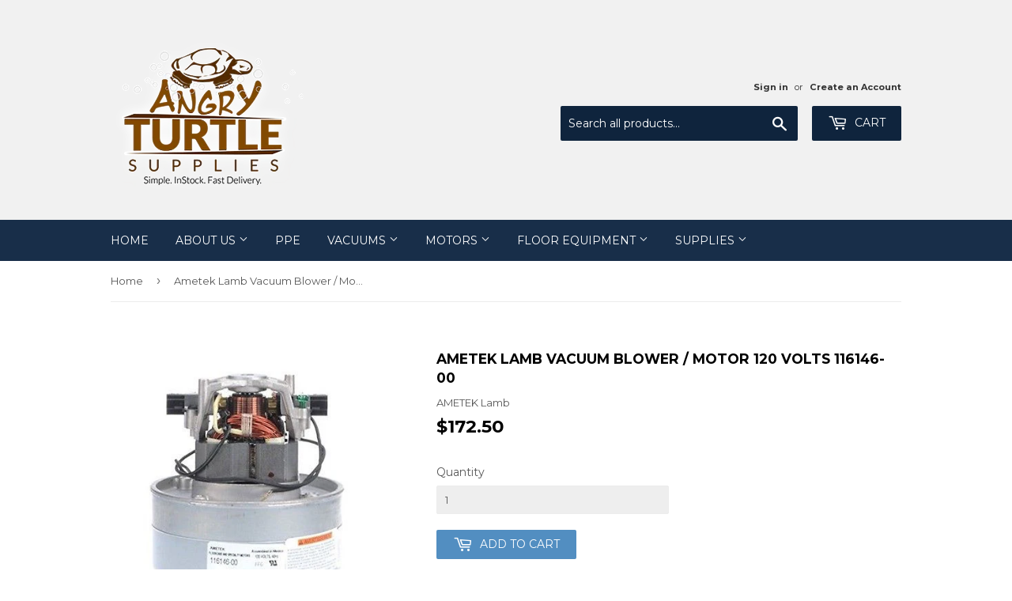

--- FILE ---
content_type: text/html; charset=utf-8
request_url: https://www.angryturtlesupply.com/products/ametek-lamb-vacuum-blower-motor-120-volts-116146-00
body_size: 15985
content:
<!doctype html>
<!--[if lt IE 7]><html class="no-js lt-ie9 lt-ie8 lt-ie7" lang="en"> <![endif]-->
<!--[if IE 7]><html class="no-js lt-ie9 lt-ie8" lang="en"> <![endif]-->
<!--[if IE 8]><html class="no-js lt-ie9" lang="en"> <![endif]-->
<!--[if IE 9 ]><html class="ie9 no-js"> <![endif]-->
<!--[if (gt IE 9)|!(IE)]><!--> <html class="no-touch no-js"> <!--<![endif]-->
<head>
<!-- Google Verification Tag - Start --><meta name="google-site-verification" content="UbasA0Y-JOfBg_gdLnF2ii_hG1pzXLpVFVWDiIYBQFo" /><!-- Google Verification Tag - End -->

  
  <meta name="google-site-verification" content="fuv-RIqWth-7m3FrI__kXSDBdcr6I-FfAeq2OcnkMSw" />
<!-- Stock Alerts is generated by Ordersify -->
<style type="text/css">
  
</style>
<style type="text/css">
    
</style>
<script type="text/javascript">
  window.ORDERSIFY_BIS = window.ORDERSIFY_BIS || {};
  window.ORDERSIFY_BIS.template = "product";
  window.ORDERSIFY_BIS.language = "en";
  window.ORDERSIFY_BIS.primary_language = "en";
  window.ORDERSIFY_BIS.variant_inventory = [];
  window.ORDERSIFY_BIS.product_collections = [];
  
    window.ORDERSIFY_BIS.variant_inventory[34682816135] = {
      inventory_management: "shopify",
      inventory_policy: "deny",
      inventory_quantity: 12
    };
  
  
    window.ORDERSIFY_BIS.product_collections.push({
      id: "415333383",
    });
  
  window.ORDERSIFY_BIS.shop = "mro-overstock.myshopify.com";
  window.ORDERSIFY_BIS.variant_inventory = [];
  
    window.ORDERSIFY_BIS.variant_inventory[34682816135] = {
      inventory_management: "shopify",
      inventory_policy: "deny",
      inventory_quantity: 12
    };
  
  
  window.ORDERSIFY_BIS.popupSetting = {
    "is_brand_mark": true,
    "font_family": "Montserrat",
    "is_multiple_language": false,
    "font_size": 16,
    "popup_border_radius": 4,
    "popup_heading_color": "#212b36",
    "popup_text_color": "#212b36",
    "is_message_enable": false,
    "is_sms_enable": false,
    "is_accepts_marketing_enable": false,
    "field_border_radius": 4,
    "popup_button_color": "#ffffff",
    "popup_button_bg_color": "#182e49",
    "is_float_button": true,
    "is_inline_form": false,
    "inline_form_selector": null,
    "inline_form_position": null,
    "float_button_position": "right",
    "float_button_top": 20,
    "float_button_color": "#ffffff",
    "float_button_bg_color": "#4282b8",
    "is_inline_button": false,
    "inline_button_color": "#ffffff",
    "inline_button_bg_color": "#212b36",
    "is_push_notification_enable": false,
    "is_overlay_close": true,
    "ignore_collection_ids": "",
    "ignore_product_tags": "",
    "ignore_product_ids": "",
    "is_auto_translation": false,
    "selector": null,
    "selector_position": "right",
    "is_ga": true,
    "is_fp": false,
    "is_fb_checkbox": false,
    "fb_page_id": null,
    "is_pushowl": false
};
  window.ORDERSIFY_BIS.product = {"id":9467878151,"title":"Ametek Lamb Vacuum Blower \/ Motor 120 Volts 116146-00","handle":"ametek-lamb-vacuum-blower-motor-120-volts-116146-00","description":"Metal mounting brackets, motor has wire leads-no plug","published_at":"2020-07-10T12:11:19-05:00","created_at":"2016-11-28T22:35:25-06:00","vendor":"AMETEK Lamb","type":"Motors \u003e Vacuum","tags":["AMETEK Lamb","Vacuum Motor"],"price":17250,"price_min":17250,"price_max":17250,"available":true,"price_varies":false,"compare_at_price":null,"compare_at_price_min":0,"compare_at_price_max":0,"compare_at_price_varies":false,"variants":[{"id":34682816135,"title":"Default Title","option1":"Default Title","option2":null,"option3":null,"sku":"120-116146-00","requires_shipping":true,"taxable":true,"featured_image":null,"available":true,"name":"Ametek Lamb Vacuum Blower \/ Motor 120 Volts 116146-00","public_title":null,"options":["Default Title"],"price":17250,"weight":2722,"compare_at_price":null,"inventory_quantity":12,"inventory_management":"shopify","inventory_policy":"deny","barcode":"","requires_selling_plan":false,"selling_plan_allocations":[]}],"images":["\/\/www.angryturtlesupply.com\/cdn\/shop\/products\/302119381419-0.jpg?v=1480394125"],"featured_image":"\/\/www.angryturtlesupply.com\/cdn\/shop\/products\/302119381419-0.jpg?v=1480394125","options":["Title"],"media":[{"alt":null,"id":85862482052,"position":1,"preview_image":{"aspect_ratio":1.075,"height":372,"width":400,"src":"\/\/www.angryturtlesupply.com\/cdn\/shop\/products\/302119381419-0.jpg?v=1480394125"},"aspect_ratio":1.075,"height":372,"media_type":"image","src":"\/\/www.angryturtlesupply.com\/cdn\/shop\/products\/302119381419-0.jpg?v=1480394125","width":400}],"requires_selling_plan":false,"selling_plan_groups":[],"content":"Metal mounting brackets, motor has wire leads-no plug"};
  window.ORDERSIFY_BIS.currentVariant = {"id":34682816135,"title":"Default Title","option1":"Default Title","option2":null,"option3":null,"sku":"120-116146-00","requires_shipping":true,"taxable":true,"featured_image":null,"available":true,"name":"Ametek Lamb Vacuum Blower \/ Motor 120 Volts 116146-00","public_title":null,"options":["Default Title"],"price":17250,"weight":2722,"compare_at_price":null,"inventory_quantity":12,"inventory_management":"shopify","inventory_policy":"deny","barcode":"","requires_selling_plan":false,"selling_plan_allocations":[]};
  window.ORDERSIFY_BIS.stockRemainingSetting = {
    "status": false,
    "selector": "#osf_stock_remaining",
    "selector_position": "inside",
    "font_family": "Lato",
    "font_size": 13,
    "content": "Low stock! Only {{ quantity }} items left!",
    "display_quantity": 100
};
  
    window.ORDERSIFY_BIS.translations = {
    "en": {
        "inline_button_text": "Notify when available",
        "float_button_text": "Notify when available",
        "popup_heading": "Notify me when available",
        "popup_description": "We will send you a notification as soon as this product is available again.",
        "popup_button_text": "Notify me",
        "popup_note": "We respect your privacy and don't share your email with anybody.",
        "field_email_placeholder": "eg. username@example.com",
        "field_message_placeholder": "Tell something about your requirements to shop",
        "success_text": "You subscribed notification successfully",
        "required_email": "Your email is required",
        "invalid_email": "Your email is invalid",
        "invalid_message": "Your message must be less then 255 characters",
        "push_notification_message": "Receive via web notification",
        "low_stock_content": "Low stock! Only {{ quantity }} items left!"
    }
};
  
</script>

<!-- End of Stock Alerts is generated by Ordersify -->

  <!-- Basic page needs ================================================== -->
  <meta charset="utf-8">
  <meta http-equiv="X-UA-Compatible" content="IE=edge,chrome=1">

  
  <link rel="shortcut icon" href="//www.angryturtlesupply.com/cdn/shop/files/angry-turtle-logo_32x32.png?v=1697650901" type="image/png" />
  

  <!-- Title and description ================================================== -->
  
  <title>
    Ametek Lamb Vacuum Blower / Motor 120 Volts 116146-00 &ndash; Quality MRO
  </title>

  
  <meta name="description" content="Metal mounting brackets, motor has wire leads-no plug">
  
  
  

  <!-- Product meta ================================================== -->
  
<meta property="og:site_name" content="Quality MRO">
<meta property="og:url" content="https://www.angryturtlesupply.com/products/ametek-lamb-vacuum-blower-motor-120-volts-116146-00">
<meta property="og:title" content="Ametek Lamb Vacuum Blower / Motor 120 Volts 116146-00">
<meta property="og:type" content="product">
<meta property="og:description" content="Metal mounting brackets, motor has wire leads-no plug"><meta property="og:price:amount" content="172.50">
  <meta property="og:price:currency" content="USD"><meta property="og:image" content="http://www.angryturtlesupply.com/cdn/shop/products/302119381419-0_1024x1024.jpg?v=1480394125">
<meta property="og:image:secure_url" content="https://www.angryturtlesupply.com/cdn/shop/products/302119381419-0_1024x1024.jpg?v=1480394125">


  <meta name="twitter:site" content="@qualitymro">


  <meta name="twitter:card" content="summary_large_image">
  <meta name="twitter:image" content="https://www.angryturtlesupply.com/cdn/shop/products/302119381419-0_1024x1024.jpg?v=1480394125">
  <meta name="twitter:image:width" content="480">
  <meta name="twitter:image:height" content="480">

<meta name="twitter:title" content="Ametek Lamb Vacuum Blower / Motor 120 Volts 116146-00">
<meta name="twitter:description" content="Metal mounting brackets, motor has wire leads-no plug">


  <!-- Helpers ================================================== -->
  <link rel="canonical" href="https://www.angryturtlesupply.com/products/ametek-lamb-vacuum-blower-motor-120-volts-116146-00">
  <meta name="viewport" content="width=device-width,initial-scale=1">

  <!-- CSS ================================================== -->
  <link href="//www.angryturtlesupply.com/cdn/shop/t/5/assets/theme.scss.css?v=68087248844903465361703178551" rel="stylesheet" type="text/css" media="all" />
  
  
  
  <link href="//fonts.googleapis.com/css?family=Montserrat:400,700" rel="stylesheet" type="text/css" media="all" />


  


  



  <!-- Header hook for plugins ================================================== -->
  <script>window.performance && window.performance.mark && window.performance.mark('shopify.content_for_header.start');</script><meta name="google-site-verification" content="9WhqzuIylhfRFWlfpp4AVqJDQhpvfnp7wHtaCMDXo00">
<meta id="shopify-digital-wallet" name="shopify-digital-wallet" content="/16276555/digital_wallets/dialog">
<meta name="shopify-checkout-api-token" content="cb4f9599b7adf5c21b609e8fded12f45">
<link rel="alternate" type="application/json+oembed" href="https://www.angryturtlesupply.com/products/ametek-lamb-vacuum-blower-motor-120-volts-116146-00.oembed">
<script async="async" src="/checkouts/internal/preloads.js?locale=en-US"></script>
<link rel="preconnect" href="https://shop.app" crossorigin="anonymous">
<script async="async" src="https://shop.app/checkouts/internal/preloads.js?locale=en-US&shop_id=16276555" crossorigin="anonymous"></script>
<script id="apple-pay-shop-capabilities" type="application/json">{"shopId":16276555,"countryCode":"US","currencyCode":"USD","merchantCapabilities":["supports3DS"],"merchantId":"gid:\/\/shopify\/Shop\/16276555","merchantName":"Quality MRO","requiredBillingContactFields":["postalAddress","email","phone"],"requiredShippingContactFields":["postalAddress","email","phone"],"shippingType":"shipping","supportedNetworks":["visa","masterCard","amex","discover","elo","jcb"],"total":{"type":"pending","label":"Quality MRO","amount":"1.00"},"shopifyPaymentsEnabled":true,"supportsSubscriptions":true}</script>
<script id="shopify-features" type="application/json">{"accessToken":"cb4f9599b7adf5c21b609e8fded12f45","betas":["rich-media-storefront-analytics"],"domain":"www.angryturtlesupply.com","predictiveSearch":true,"shopId":16276555,"locale":"en"}</script>
<script>var Shopify = Shopify || {};
Shopify.shop = "mro-overstock.myshopify.com";
Shopify.locale = "en";
Shopify.currency = {"active":"USD","rate":"1.0"};
Shopify.country = "US";
Shopify.theme = {"name":"Copy of Supply before Wholesale","id":175343239,"schema_name":"Supply","schema_version":"2.0.5","theme_store_id":679,"role":"main"};
Shopify.theme.handle = "null";
Shopify.theme.style = {"id":null,"handle":null};
Shopify.cdnHost = "www.angryturtlesupply.com/cdn";
Shopify.routes = Shopify.routes || {};
Shopify.routes.root = "/";</script>
<script type="module">!function(o){(o.Shopify=o.Shopify||{}).modules=!0}(window);</script>
<script>!function(o){function n(){var o=[];function n(){o.push(Array.prototype.slice.apply(arguments))}return n.q=o,n}var t=o.Shopify=o.Shopify||{};t.loadFeatures=n(),t.autoloadFeatures=n()}(window);</script>
<script>
  window.ShopifyPay = window.ShopifyPay || {};
  window.ShopifyPay.apiHost = "shop.app\/pay";
  window.ShopifyPay.redirectState = null;
</script>
<script id="shop-js-analytics" type="application/json">{"pageType":"product"}</script>
<script defer="defer" async type="module" src="//www.angryturtlesupply.com/cdn/shopifycloud/shop-js/modules/v2/client.init-shop-cart-sync_C5BV16lS.en.esm.js"></script>
<script defer="defer" async type="module" src="//www.angryturtlesupply.com/cdn/shopifycloud/shop-js/modules/v2/chunk.common_CygWptCX.esm.js"></script>
<script type="module">
  await import("//www.angryturtlesupply.com/cdn/shopifycloud/shop-js/modules/v2/client.init-shop-cart-sync_C5BV16lS.en.esm.js");
await import("//www.angryturtlesupply.com/cdn/shopifycloud/shop-js/modules/v2/chunk.common_CygWptCX.esm.js");

  window.Shopify.SignInWithShop?.initShopCartSync?.({"fedCMEnabled":true,"windoidEnabled":true});

</script>
<script>
  window.Shopify = window.Shopify || {};
  if (!window.Shopify.featureAssets) window.Shopify.featureAssets = {};
  window.Shopify.featureAssets['shop-js'] = {"shop-cart-sync":["modules/v2/client.shop-cart-sync_ZFArdW7E.en.esm.js","modules/v2/chunk.common_CygWptCX.esm.js"],"init-fed-cm":["modules/v2/client.init-fed-cm_CmiC4vf6.en.esm.js","modules/v2/chunk.common_CygWptCX.esm.js"],"shop-button":["modules/v2/client.shop-button_tlx5R9nI.en.esm.js","modules/v2/chunk.common_CygWptCX.esm.js"],"shop-cash-offers":["modules/v2/client.shop-cash-offers_DOA2yAJr.en.esm.js","modules/v2/chunk.common_CygWptCX.esm.js","modules/v2/chunk.modal_D71HUcav.esm.js"],"init-windoid":["modules/v2/client.init-windoid_sURxWdc1.en.esm.js","modules/v2/chunk.common_CygWptCX.esm.js"],"shop-toast-manager":["modules/v2/client.shop-toast-manager_ClPi3nE9.en.esm.js","modules/v2/chunk.common_CygWptCX.esm.js"],"init-shop-email-lookup-coordinator":["modules/v2/client.init-shop-email-lookup-coordinator_B8hsDcYM.en.esm.js","modules/v2/chunk.common_CygWptCX.esm.js"],"init-shop-cart-sync":["modules/v2/client.init-shop-cart-sync_C5BV16lS.en.esm.js","modules/v2/chunk.common_CygWptCX.esm.js"],"avatar":["modules/v2/client.avatar_BTnouDA3.en.esm.js"],"pay-button":["modules/v2/client.pay-button_FdsNuTd3.en.esm.js","modules/v2/chunk.common_CygWptCX.esm.js"],"init-customer-accounts":["modules/v2/client.init-customer-accounts_DxDtT_ad.en.esm.js","modules/v2/client.shop-login-button_C5VAVYt1.en.esm.js","modules/v2/chunk.common_CygWptCX.esm.js","modules/v2/chunk.modal_D71HUcav.esm.js"],"init-shop-for-new-customer-accounts":["modules/v2/client.init-shop-for-new-customer-accounts_ChsxoAhi.en.esm.js","modules/v2/client.shop-login-button_C5VAVYt1.en.esm.js","modules/v2/chunk.common_CygWptCX.esm.js","modules/v2/chunk.modal_D71HUcav.esm.js"],"shop-login-button":["modules/v2/client.shop-login-button_C5VAVYt1.en.esm.js","modules/v2/chunk.common_CygWptCX.esm.js","modules/v2/chunk.modal_D71HUcav.esm.js"],"init-customer-accounts-sign-up":["modules/v2/client.init-customer-accounts-sign-up_CPSyQ0Tj.en.esm.js","modules/v2/client.shop-login-button_C5VAVYt1.en.esm.js","modules/v2/chunk.common_CygWptCX.esm.js","modules/v2/chunk.modal_D71HUcav.esm.js"],"shop-follow-button":["modules/v2/client.shop-follow-button_Cva4Ekp9.en.esm.js","modules/v2/chunk.common_CygWptCX.esm.js","modules/v2/chunk.modal_D71HUcav.esm.js"],"checkout-modal":["modules/v2/client.checkout-modal_BPM8l0SH.en.esm.js","modules/v2/chunk.common_CygWptCX.esm.js","modules/v2/chunk.modal_D71HUcav.esm.js"],"lead-capture":["modules/v2/client.lead-capture_Bi8yE_yS.en.esm.js","modules/v2/chunk.common_CygWptCX.esm.js","modules/v2/chunk.modal_D71HUcav.esm.js"],"shop-login":["modules/v2/client.shop-login_D6lNrXab.en.esm.js","modules/v2/chunk.common_CygWptCX.esm.js","modules/v2/chunk.modal_D71HUcav.esm.js"],"payment-terms":["modules/v2/client.payment-terms_CZxnsJam.en.esm.js","modules/v2/chunk.common_CygWptCX.esm.js","modules/v2/chunk.modal_D71HUcav.esm.js"]};
</script>
<script>(function() {
  var isLoaded = false;
  function asyncLoad() {
    if (isLoaded) return;
    isLoaded = true;
    var urls = ["\/\/cdn.shopify.com\/proxy\/4d90c9b8837afebf1286eda1563eb418fd75594a99dd13626507ea49d2d8f0f3\/bingshoppingtool-t2app-prod.trafficmanager.net\/uet\/tracking_script?shop=mro-overstock.myshopify.com\u0026sp-cache-control=cHVibGljLCBtYXgtYWdlPTkwMA","https:\/\/cdn.ordersify.com\/sdk\/productalerts-shopify.js?shop=mro-overstock.myshopify.com"];
    for (var i = 0; i < urls.length; i++) {
      var s = document.createElement('script');
      s.type = 'text/javascript';
      s.async = true;
      s.src = urls[i];
      var x = document.getElementsByTagName('script')[0];
      x.parentNode.insertBefore(s, x);
    }
  };
  if(window.attachEvent) {
    window.attachEvent('onload', asyncLoad);
  } else {
    window.addEventListener('load', asyncLoad, false);
  }
})();</script>
<script id="__st">var __st={"a":16276555,"offset":-21600,"reqid":"b2e6f07a-e5ff-491e-9c34-5d1897df45f5-1768653192","pageurl":"www.angryturtlesupply.com\/products\/ametek-lamb-vacuum-blower-motor-120-volts-116146-00","u":"a3381f3e2615","p":"product","rtyp":"product","rid":9467878151};</script>
<script>window.ShopifyPaypalV4VisibilityTracking = true;</script>
<script id="captcha-bootstrap">!function(){'use strict';const t='contact',e='account',n='new_comment',o=[[t,t],['blogs',n],['comments',n],[t,'customer']],c=[[e,'customer_login'],[e,'guest_login'],[e,'recover_customer_password'],[e,'create_customer']],r=t=>t.map((([t,e])=>`form[action*='/${t}']:not([data-nocaptcha='true']) input[name='form_type'][value='${e}']`)).join(','),a=t=>()=>t?[...document.querySelectorAll(t)].map((t=>t.form)):[];function s(){const t=[...o],e=r(t);return a(e)}const i='password',u='form_key',d=['recaptcha-v3-token','g-recaptcha-response','h-captcha-response',i],f=()=>{try{return window.sessionStorage}catch{return}},m='__shopify_v',_=t=>t.elements[u];function p(t,e,n=!1){try{const o=window.sessionStorage,c=JSON.parse(o.getItem(e)),{data:r}=function(t){const{data:e,action:n}=t;return t[m]||n?{data:e,action:n}:{data:t,action:n}}(c);for(const[e,n]of Object.entries(r))t.elements[e]&&(t.elements[e].value=n);n&&o.removeItem(e)}catch(o){console.error('form repopulation failed',{error:o})}}const l='form_type',E='cptcha';function T(t){t.dataset[E]=!0}const w=window,h=w.document,L='Shopify',v='ce_forms',y='captcha';let A=!1;((t,e)=>{const n=(g='f06e6c50-85a8-45c8-87d0-21a2b65856fe',I='https://cdn.shopify.com/shopifycloud/storefront-forms-hcaptcha/ce_storefront_forms_captcha_hcaptcha.v1.5.2.iife.js',D={infoText:'Protected by hCaptcha',privacyText:'Privacy',termsText:'Terms'},(t,e,n)=>{const o=w[L][v],c=o.bindForm;if(c)return c(t,g,e,D).then(n);var r;o.q.push([[t,g,e,D],n]),r=I,A||(h.body.append(Object.assign(h.createElement('script'),{id:'captcha-provider',async:!0,src:r})),A=!0)});var g,I,D;w[L]=w[L]||{},w[L][v]=w[L][v]||{},w[L][v].q=[],w[L][y]=w[L][y]||{},w[L][y].protect=function(t,e){n(t,void 0,e),T(t)},Object.freeze(w[L][y]),function(t,e,n,w,h,L){const[v,y,A,g]=function(t,e,n){const i=e?o:[],u=t?c:[],d=[...i,...u],f=r(d),m=r(i),_=r(d.filter((([t,e])=>n.includes(e))));return[a(f),a(m),a(_),s()]}(w,h,L),I=t=>{const e=t.target;return e instanceof HTMLFormElement?e:e&&e.form},D=t=>v().includes(t);t.addEventListener('submit',(t=>{const e=I(t);if(!e)return;const n=D(e)&&!e.dataset.hcaptchaBound&&!e.dataset.recaptchaBound,o=_(e),c=g().includes(e)&&(!o||!o.value);(n||c)&&t.preventDefault(),c&&!n&&(function(t){try{if(!f())return;!function(t){const e=f();if(!e)return;const n=_(t);if(!n)return;const o=n.value;o&&e.removeItem(o)}(t);const e=Array.from(Array(32),(()=>Math.random().toString(36)[2])).join('');!function(t,e){_(t)||t.append(Object.assign(document.createElement('input'),{type:'hidden',name:u})),t.elements[u].value=e}(t,e),function(t,e){const n=f();if(!n)return;const o=[...t.querySelectorAll(`input[type='${i}']`)].map((({name:t})=>t)),c=[...d,...o],r={};for(const[a,s]of new FormData(t).entries())c.includes(a)||(r[a]=s);n.setItem(e,JSON.stringify({[m]:1,action:t.action,data:r}))}(t,e)}catch(e){console.error('failed to persist form',e)}}(e),e.submit())}));const S=(t,e)=>{t&&!t.dataset[E]&&(n(t,e.some((e=>e===t))),T(t))};for(const o of['focusin','change'])t.addEventListener(o,(t=>{const e=I(t);D(e)&&S(e,y())}));const B=e.get('form_key'),M=e.get(l),P=B&&M;t.addEventListener('DOMContentLoaded',(()=>{const t=y();if(P)for(const e of t)e.elements[l].value===M&&p(e,B);[...new Set([...A(),...v().filter((t=>'true'===t.dataset.shopifyCaptcha))])].forEach((e=>S(e,t)))}))}(h,new URLSearchParams(w.location.search),n,t,e,['guest_login'])})(!0,!0)}();</script>
<script integrity="sha256-4kQ18oKyAcykRKYeNunJcIwy7WH5gtpwJnB7kiuLZ1E=" data-source-attribution="shopify.loadfeatures" defer="defer" src="//www.angryturtlesupply.com/cdn/shopifycloud/storefront/assets/storefront/load_feature-a0a9edcb.js" crossorigin="anonymous"></script>
<script crossorigin="anonymous" defer="defer" src="//www.angryturtlesupply.com/cdn/shopifycloud/storefront/assets/shopify_pay/storefront-65b4c6d7.js?v=20250812"></script>
<script data-source-attribution="shopify.dynamic_checkout.dynamic.init">var Shopify=Shopify||{};Shopify.PaymentButton=Shopify.PaymentButton||{isStorefrontPortableWallets:!0,init:function(){window.Shopify.PaymentButton.init=function(){};var t=document.createElement("script");t.src="https://www.angryturtlesupply.com/cdn/shopifycloud/portable-wallets/latest/portable-wallets.en.js",t.type="module",document.head.appendChild(t)}};
</script>
<script data-source-attribution="shopify.dynamic_checkout.buyer_consent">
  function portableWalletsHideBuyerConsent(e){var t=document.getElementById("shopify-buyer-consent"),n=document.getElementById("shopify-subscription-policy-button");t&&n&&(t.classList.add("hidden"),t.setAttribute("aria-hidden","true"),n.removeEventListener("click",e))}function portableWalletsShowBuyerConsent(e){var t=document.getElementById("shopify-buyer-consent"),n=document.getElementById("shopify-subscription-policy-button");t&&n&&(t.classList.remove("hidden"),t.removeAttribute("aria-hidden"),n.addEventListener("click",e))}window.Shopify?.PaymentButton&&(window.Shopify.PaymentButton.hideBuyerConsent=portableWalletsHideBuyerConsent,window.Shopify.PaymentButton.showBuyerConsent=portableWalletsShowBuyerConsent);
</script>
<script data-source-attribution="shopify.dynamic_checkout.cart.bootstrap">document.addEventListener("DOMContentLoaded",(function(){function t(){return document.querySelector("shopify-accelerated-checkout-cart, shopify-accelerated-checkout")}if(t())Shopify.PaymentButton.init();else{new MutationObserver((function(e,n){t()&&(Shopify.PaymentButton.init(),n.disconnect())})).observe(document.body,{childList:!0,subtree:!0})}}));
</script>
<link id="shopify-accelerated-checkout-styles" rel="stylesheet" media="screen" href="https://www.angryturtlesupply.com/cdn/shopifycloud/portable-wallets/latest/accelerated-checkout-backwards-compat.css" crossorigin="anonymous">
<style id="shopify-accelerated-checkout-cart">
        #shopify-buyer-consent {
  margin-top: 1em;
  display: inline-block;
  width: 100%;
}

#shopify-buyer-consent.hidden {
  display: none;
}

#shopify-subscription-policy-button {
  background: none;
  border: none;
  padding: 0;
  text-decoration: underline;
  font-size: inherit;
  cursor: pointer;
}

#shopify-subscription-policy-button::before {
  box-shadow: none;
}

      </style>

<script>window.performance && window.performance.mark && window.performance.mark('shopify.content_for_header.end');</script>

  

<!--[if lt IE 9]>
<script src="//cdnjs.cloudflare.com/ajax/libs/html5shiv/3.7.2/html5shiv.min.js" type="text/javascript"></script>
<script src="//www.angryturtlesupply.com/cdn/shop/t/5/assets/respond.min.js?204" type="text/javascript"></script>
<link href="//www.angryturtlesupply.com/cdn/shop/t/5/assets/respond-proxy.html" id="respond-proxy" rel="respond-proxy" />
<link href="//www.angryturtlesupply.com/search?q=590aaaf65f52b5a23f1d6a9ae7ed3959" id="respond-redirect" rel="respond-redirect" />
<script src="//www.angryturtlesupply.com/search?q=590aaaf65f52b5a23f1d6a9ae7ed3959" type="text/javascript"></script>
<![endif]-->
<!--[if (lte IE 9) ]><script src="//www.angryturtlesupply.com/cdn/shop/t/5/assets/match-media.min.js?204" type="text/javascript"></script><![endif]-->


  
  

  <script src="//ajax.googleapis.com/ajax/libs/jquery/1.11.0/jquery.min.js" type="text/javascript"></script>


  <!--[if (gt IE 9)|!(IE)]><!--><script src="//www.angryturtlesupply.com/cdn/shop/t/5/assets/vendor.js?v=77006336269012142731497020126" defer="defer"></script><!--<![endif]-->
  <!--[if lte IE 9]><script src="//www.angryturtlesupply.com/cdn/shop/t/5/assets/vendor.js?v=77006336269012142731497020126"></script><![endif]-->

  <!--[if (gt IE 9)|!(IE)]><!--><script src="//www.angryturtlesupply.com/cdn/shop/t/5/assets/theme.js?v=67706097549637111671610729739" defer="defer"></script><!--<![endif]-->
  <!--[if lte IE 9]><script src="//www.angryturtlesupply.com/cdn/shop/t/5/assets/theme.js?v=67706097549637111671610729739"></script><![endif]-->


<link href="https://monorail-edge.shopifysvc.com" rel="dns-prefetch">
<script>(function(){if ("sendBeacon" in navigator && "performance" in window) {try {var session_token_from_headers = performance.getEntriesByType('navigation')[0].serverTiming.find(x => x.name == '_s').description;} catch {var session_token_from_headers = undefined;}var session_cookie_matches = document.cookie.match(/_shopify_s=([^;]*)/);var session_token_from_cookie = session_cookie_matches && session_cookie_matches.length === 2 ? session_cookie_matches[1] : "";var session_token = session_token_from_headers || session_token_from_cookie || "";function handle_abandonment_event(e) {var entries = performance.getEntries().filter(function(entry) {return /monorail-edge.shopifysvc.com/.test(entry.name);});if (!window.abandonment_tracked && entries.length === 0) {window.abandonment_tracked = true;var currentMs = Date.now();var navigation_start = performance.timing.navigationStart;var payload = {shop_id: 16276555,url: window.location.href,navigation_start,duration: currentMs - navigation_start,session_token,page_type: "product"};window.navigator.sendBeacon("https://monorail-edge.shopifysvc.com/v1/produce", JSON.stringify({schema_id: "online_store_buyer_site_abandonment/1.1",payload: payload,metadata: {event_created_at_ms: currentMs,event_sent_at_ms: currentMs}}));}}window.addEventListener('pagehide', handle_abandonment_event);}}());</script>
<script id="web-pixels-manager-setup">(function e(e,d,r,n,o){if(void 0===o&&(o={}),!Boolean(null===(a=null===(i=window.Shopify)||void 0===i?void 0:i.analytics)||void 0===a?void 0:a.replayQueue)){var i,a;window.Shopify=window.Shopify||{};var t=window.Shopify;t.analytics=t.analytics||{};var s=t.analytics;s.replayQueue=[],s.publish=function(e,d,r){return s.replayQueue.push([e,d,r]),!0};try{self.performance.mark("wpm:start")}catch(e){}var l=function(){var e={modern:/Edge?\/(1{2}[4-9]|1[2-9]\d|[2-9]\d{2}|\d{4,})\.\d+(\.\d+|)|Firefox\/(1{2}[4-9]|1[2-9]\d|[2-9]\d{2}|\d{4,})\.\d+(\.\d+|)|Chrom(ium|e)\/(9{2}|\d{3,})\.\d+(\.\d+|)|(Maci|X1{2}).+ Version\/(15\.\d+|(1[6-9]|[2-9]\d|\d{3,})\.\d+)([,.]\d+|)( \(\w+\)|)( Mobile\/\w+|) Safari\/|Chrome.+OPR\/(9{2}|\d{3,})\.\d+\.\d+|(CPU[ +]OS|iPhone[ +]OS|CPU[ +]iPhone|CPU IPhone OS|CPU iPad OS)[ +]+(15[._]\d+|(1[6-9]|[2-9]\d|\d{3,})[._]\d+)([._]\d+|)|Android:?[ /-](13[3-9]|1[4-9]\d|[2-9]\d{2}|\d{4,})(\.\d+|)(\.\d+|)|Android.+Firefox\/(13[5-9]|1[4-9]\d|[2-9]\d{2}|\d{4,})\.\d+(\.\d+|)|Android.+Chrom(ium|e)\/(13[3-9]|1[4-9]\d|[2-9]\d{2}|\d{4,})\.\d+(\.\d+|)|SamsungBrowser\/([2-9]\d|\d{3,})\.\d+/,legacy:/Edge?\/(1[6-9]|[2-9]\d|\d{3,})\.\d+(\.\d+|)|Firefox\/(5[4-9]|[6-9]\d|\d{3,})\.\d+(\.\d+|)|Chrom(ium|e)\/(5[1-9]|[6-9]\d|\d{3,})\.\d+(\.\d+|)([\d.]+$|.*Safari\/(?![\d.]+ Edge\/[\d.]+$))|(Maci|X1{2}).+ Version\/(10\.\d+|(1[1-9]|[2-9]\d|\d{3,})\.\d+)([,.]\d+|)( \(\w+\)|)( Mobile\/\w+|) Safari\/|Chrome.+OPR\/(3[89]|[4-9]\d|\d{3,})\.\d+\.\d+|(CPU[ +]OS|iPhone[ +]OS|CPU[ +]iPhone|CPU IPhone OS|CPU iPad OS)[ +]+(10[._]\d+|(1[1-9]|[2-9]\d|\d{3,})[._]\d+)([._]\d+|)|Android:?[ /-](13[3-9]|1[4-9]\d|[2-9]\d{2}|\d{4,})(\.\d+|)(\.\d+|)|Mobile Safari.+OPR\/([89]\d|\d{3,})\.\d+\.\d+|Android.+Firefox\/(13[5-9]|1[4-9]\d|[2-9]\d{2}|\d{4,})\.\d+(\.\d+|)|Android.+Chrom(ium|e)\/(13[3-9]|1[4-9]\d|[2-9]\d{2}|\d{4,})\.\d+(\.\d+|)|Android.+(UC? ?Browser|UCWEB|U3)[ /]?(15\.([5-9]|\d{2,})|(1[6-9]|[2-9]\d|\d{3,})\.\d+)\.\d+|SamsungBrowser\/(5\.\d+|([6-9]|\d{2,})\.\d+)|Android.+MQ{2}Browser\/(14(\.(9|\d{2,})|)|(1[5-9]|[2-9]\d|\d{3,})(\.\d+|))(\.\d+|)|K[Aa][Ii]OS\/(3\.\d+|([4-9]|\d{2,})\.\d+)(\.\d+|)/},d=e.modern,r=e.legacy,n=navigator.userAgent;return n.match(d)?"modern":n.match(r)?"legacy":"unknown"}(),u="modern"===l?"modern":"legacy",c=(null!=n?n:{modern:"",legacy:""})[u],f=function(e){return[e.baseUrl,"/wpm","/b",e.hashVersion,"modern"===e.buildTarget?"m":"l",".js"].join("")}({baseUrl:d,hashVersion:r,buildTarget:u}),m=function(e){var d=e.version,r=e.bundleTarget,n=e.surface,o=e.pageUrl,i=e.monorailEndpoint;return{emit:function(e){var a=e.status,t=e.errorMsg,s=(new Date).getTime(),l=JSON.stringify({metadata:{event_sent_at_ms:s},events:[{schema_id:"web_pixels_manager_load/3.1",payload:{version:d,bundle_target:r,page_url:o,status:a,surface:n,error_msg:t},metadata:{event_created_at_ms:s}}]});if(!i)return console&&console.warn&&console.warn("[Web Pixels Manager] No Monorail endpoint provided, skipping logging."),!1;try{return self.navigator.sendBeacon.bind(self.navigator)(i,l)}catch(e){}var u=new XMLHttpRequest;try{return u.open("POST",i,!0),u.setRequestHeader("Content-Type","text/plain"),u.send(l),!0}catch(e){return console&&console.warn&&console.warn("[Web Pixels Manager] Got an unhandled error while logging to Monorail."),!1}}}}({version:r,bundleTarget:l,surface:e.surface,pageUrl:self.location.href,monorailEndpoint:e.monorailEndpoint});try{o.browserTarget=l,function(e){var d=e.src,r=e.async,n=void 0===r||r,o=e.onload,i=e.onerror,a=e.sri,t=e.scriptDataAttributes,s=void 0===t?{}:t,l=document.createElement("script"),u=document.querySelector("head"),c=document.querySelector("body");if(l.async=n,l.src=d,a&&(l.integrity=a,l.crossOrigin="anonymous"),s)for(var f in s)if(Object.prototype.hasOwnProperty.call(s,f))try{l.dataset[f]=s[f]}catch(e){}if(o&&l.addEventListener("load",o),i&&l.addEventListener("error",i),u)u.appendChild(l);else{if(!c)throw new Error("Did not find a head or body element to append the script");c.appendChild(l)}}({src:f,async:!0,onload:function(){if(!function(){var e,d;return Boolean(null===(d=null===(e=window.Shopify)||void 0===e?void 0:e.analytics)||void 0===d?void 0:d.initialized)}()){var d=window.webPixelsManager.init(e)||void 0;if(d){var r=window.Shopify.analytics;r.replayQueue.forEach((function(e){var r=e[0],n=e[1],o=e[2];d.publishCustomEvent(r,n,o)})),r.replayQueue=[],r.publish=d.publishCustomEvent,r.visitor=d.visitor,r.initialized=!0}}},onerror:function(){return m.emit({status:"failed",errorMsg:"".concat(f," has failed to load")})},sri:function(e){var d=/^sha384-[A-Za-z0-9+/=]+$/;return"string"==typeof e&&d.test(e)}(c)?c:"",scriptDataAttributes:o}),m.emit({status:"loading"})}catch(e){m.emit({status:"failed",errorMsg:(null==e?void 0:e.message)||"Unknown error"})}}})({shopId: 16276555,storefrontBaseUrl: "https://www.angryturtlesupply.com",extensionsBaseUrl: "https://extensions.shopifycdn.com/cdn/shopifycloud/web-pixels-manager",monorailEndpoint: "https://monorail-edge.shopifysvc.com/unstable/produce_batch",surface: "storefront-renderer",enabledBetaFlags: ["2dca8a86"],webPixelsConfigList: [{"id":"478183662","configuration":"{\"config\":\"{\\\"pixel_id\\\":\\\"G-2DZWNQPEKE\\\",\\\"target_country\\\":\\\"US\\\",\\\"gtag_events\\\":[{\\\"type\\\":\\\"search\\\",\\\"action_label\\\":[\\\"G-2DZWNQPEKE\\\",\\\"AW-825833665\\\/AOlUCJC4iukBEMHx5IkD\\\"]},{\\\"type\\\":\\\"begin_checkout\\\",\\\"action_label\\\":[\\\"G-2DZWNQPEKE\\\",\\\"AW-825833665\\\/-2c2CI24iukBEMHx5IkD\\\"]},{\\\"type\\\":\\\"view_item\\\",\\\"action_label\\\":[\\\"G-2DZWNQPEKE\\\",\\\"AW-825833665\\\/teK5CIe4iukBEMHx5IkD\\\",\\\"MC-JDNNN28N4D\\\"]},{\\\"type\\\":\\\"purchase\\\",\\\"action_label\\\":[\\\"G-2DZWNQPEKE\\\",\\\"AW-825833665\\\/DkkNCIS4iukBEMHx5IkD\\\",\\\"MC-JDNNN28N4D\\\"]},{\\\"type\\\":\\\"page_view\\\",\\\"action_label\\\":[\\\"G-2DZWNQPEKE\\\",\\\"AW-825833665\\\/L85cCIG4iukBEMHx5IkD\\\",\\\"MC-JDNNN28N4D\\\"]},{\\\"type\\\":\\\"add_payment_info\\\",\\\"action_label\\\":[\\\"G-2DZWNQPEKE\\\",\\\"AW-825833665\\\/2zd_CJO4iukBEMHx5IkD\\\"]},{\\\"type\\\":\\\"add_to_cart\\\",\\\"action_label\\\":[\\\"G-2DZWNQPEKE\\\",\\\"AW-825833665\\\/Tf4lCIq4iukBEMHx5IkD\\\"]}],\\\"enable_monitoring_mode\\\":false}\"}","eventPayloadVersion":"v1","runtimeContext":"OPEN","scriptVersion":"b2a88bafab3e21179ed38636efcd8a93","type":"APP","apiClientId":1780363,"privacyPurposes":[],"dataSharingAdjustments":{"protectedCustomerApprovalScopes":["read_customer_address","read_customer_email","read_customer_name","read_customer_personal_data","read_customer_phone"]}},{"id":"14450926","configuration":"{\"myshopifyDomain\":\"mro-overstock.myshopify.com\"}","eventPayloadVersion":"v1","runtimeContext":"STRICT","scriptVersion":"23b97d18e2aa74363140dc29c9284e87","type":"APP","apiClientId":2775569,"privacyPurposes":["ANALYTICS","MARKETING","SALE_OF_DATA"],"dataSharingAdjustments":{"protectedCustomerApprovalScopes":["read_customer_address","read_customer_email","read_customer_name","read_customer_phone","read_customer_personal_data"]}},{"id":"shopify-app-pixel","configuration":"{}","eventPayloadVersion":"v1","runtimeContext":"STRICT","scriptVersion":"0450","apiClientId":"shopify-pixel","type":"APP","privacyPurposes":["ANALYTICS","MARKETING"]},{"id":"shopify-custom-pixel","eventPayloadVersion":"v1","runtimeContext":"LAX","scriptVersion":"0450","apiClientId":"shopify-pixel","type":"CUSTOM","privacyPurposes":["ANALYTICS","MARKETING"]}],isMerchantRequest: false,initData: {"shop":{"name":"Quality MRO","paymentSettings":{"currencyCode":"USD"},"myshopifyDomain":"mro-overstock.myshopify.com","countryCode":"US","storefrontUrl":"https:\/\/www.angryturtlesupply.com"},"customer":null,"cart":null,"checkout":null,"productVariants":[{"price":{"amount":172.5,"currencyCode":"USD"},"product":{"title":"Ametek Lamb Vacuum Blower \/ Motor 120 Volts 116146-00","vendor":"AMETEK Lamb","id":"9467878151","untranslatedTitle":"Ametek Lamb Vacuum Blower \/ Motor 120 Volts 116146-00","url":"\/products\/ametek-lamb-vacuum-blower-motor-120-volts-116146-00","type":"Motors \u003e Vacuum"},"id":"34682816135","image":{"src":"\/\/www.angryturtlesupply.com\/cdn\/shop\/products\/302119381419-0.jpg?v=1480394125"},"sku":"120-116146-00","title":"Default Title","untranslatedTitle":"Default Title"}],"purchasingCompany":null},},"https://www.angryturtlesupply.com/cdn","fcfee988w5aeb613cpc8e4bc33m6693e112",{"modern":"","legacy":""},{"shopId":"16276555","storefrontBaseUrl":"https:\/\/www.angryturtlesupply.com","extensionBaseUrl":"https:\/\/extensions.shopifycdn.com\/cdn\/shopifycloud\/web-pixels-manager","surface":"storefront-renderer","enabledBetaFlags":"[\"2dca8a86\"]","isMerchantRequest":"false","hashVersion":"fcfee988w5aeb613cpc8e4bc33m6693e112","publish":"custom","events":"[[\"page_viewed\",{}],[\"product_viewed\",{\"productVariant\":{\"price\":{\"amount\":172.5,\"currencyCode\":\"USD\"},\"product\":{\"title\":\"Ametek Lamb Vacuum Blower \/ Motor 120 Volts 116146-00\",\"vendor\":\"AMETEK Lamb\",\"id\":\"9467878151\",\"untranslatedTitle\":\"Ametek Lamb Vacuum Blower \/ Motor 120 Volts 116146-00\",\"url\":\"\/products\/ametek-lamb-vacuum-blower-motor-120-volts-116146-00\",\"type\":\"Motors \u003e Vacuum\"},\"id\":\"34682816135\",\"image\":{\"src\":\"\/\/www.angryturtlesupply.com\/cdn\/shop\/products\/302119381419-0.jpg?v=1480394125\"},\"sku\":\"120-116146-00\",\"title\":\"Default Title\",\"untranslatedTitle\":\"Default Title\"}}]]"});</script><script>
  window.ShopifyAnalytics = window.ShopifyAnalytics || {};
  window.ShopifyAnalytics.meta = window.ShopifyAnalytics.meta || {};
  window.ShopifyAnalytics.meta.currency = 'USD';
  var meta = {"product":{"id":9467878151,"gid":"gid:\/\/shopify\/Product\/9467878151","vendor":"AMETEK Lamb","type":"Motors \u003e Vacuum","handle":"ametek-lamb-vacuum-blower-motor-120-volts-116146-00","variants":[{"id":34682816135,"price":17250,"name":"Ametek Lamb Vacuum Blower \/ Motor 120 Volts 116146-00","public_title":null,"sku":"120-116146-00"}],"remote":false},"page":{"pageType":"product","resourceType":"product","resourceId":9467878151,"requestId":"b2e6f07a-e5ff-491e-9c34-5d1897df45f5-1768653192"}};
  for (var attr in meta) {
    window.ShopifyAnalytics.meta[attr] = meta[attr];
  }
</script>
<script class="analytics">
  (function () {
    var customDocumentWrite = function(content) {
      var jquery = null;

      if (window.jQuery) {
        jquery = window.jQuery;
      } else if (window.Checkout && window.Checkout.$) {
        jquery = window.Checkout.$;
      }

      if (jquery) {
        jquery('body').append(content);
      }
    };

    var hasLoggedConversion = function(token) {
      if (token) {
        return document.cookie.indexOf('loggedConversion=' + token) !== -1;
      }
      return false;
    }

    var setCookieIfConversion = function(token) {
      if (token) {
        var twoMonthsFromNow = new Date(Date.now());
        twoMonthsFromNow.setMonth(twoMonthsFromNow.getMonth() + 2);

        document.cookie = 'loggedConversion=' + token + '; expires=' + twoMonthsFromNow;
      }
    }

    var trekkie = window.ShopifyAnalytics.lib = window.trekkie = window.trekkie || [];
    if (trekkie.integrations) {
      return;
    }
    trekkie.methods = [
      'identify',
      'page',
      'ready',
      'track',
      'trackForm',
      'trackLink'
    ];
    trekkie.factory = function(method) {
      return function() {
        var args = Array.prototype.slice.call(arguments);
        args.unshift(method);
        trekkie.push(args);
        return trekkie;
      };
    };
    for (var i = 0; i < trekkie.methods.length; i++) {
      var key = trekkie.methods[i];
      trekkie[key] = trekkie.factory(key);
    }
    trekkie.load = function(config) {
      trekkie.config = config || {};
      trekkie.config.initialDocumentCookie = document.cookie;
      var first = document.getElementsByTagName('script')[0];
      var script = document.createElement('script');
      script.type = 'text/javascript';
      script.onerror = function(e) {
        var scriptFallback = document.createElement('script');
        scriptFallback.type = 'text/javascript';
        scriptFallback.onerror = function(error) {
                var Monorail = {
      produce: function produce(monorailDomain, schemaId, payload) {
        var currentMs = new Date().getTime();
        var event = {
          schema_id: schemaId,
          payload: payload,
          metadata: {
            event_created_at_ms: currentMs,
            event_sent_at_ms: currentMs
          }
        };
        return Monorail.sendRequest("https://" + monorailDomain + "/v1/produce", JSON.stringify(event));
      },
      sendRequest: function sendRequest(endpointUrl, payload) {
        // Try the sendBeacon API
        if (window && window.navigator && typeof window.navigator.sendBeacon === 'function' && typeof window.Blob === 'function' && !Monorail.isIos12()) {
          var blobData = new window.Blob([payload], {
            type: 'text/plain'
          });

          if (window.navigator.sendBeacon(endpointUrl, blobData)) {
            return true;
          } // sendBeacon was not successful

        } // XHR beacon

        var xhr = new XMLHttpRequest();

        try {
          xhr.open('POST', endpointUrl);
          xhr.setRequestHeader('Content-Type', 'text/plain');
          xhr.send(payload);
        } catch (e) {
          console.log(e);
        }

        return false;
      },
      isIos12: function isIos12() {
        return window.navigator.userAgent.lastIndexOf('iPhone; CPU iPhone OS 12_') !== -1 || window.navigator.userAgent.lastIndexOf('iPad; CPU OS 12_') !== -1;
      }
    };
    Monorail.produce('monorail-edge.shopifysvc.com',
      'trekkie_storefront_load_errors/1.1',
      {shop_id: 16276555,
      theme_id: 175343239,
      app_name: "storefront",
      context_url: window.location.href,
      source_url: "//www.angryturtlesupply.com/cdn/s/trekkie.storefront.cd680fe47e6c39ca5d5df5f0a32d569bc48c0f27.min.js"});

        };
        scriptFallback.async = true;
        scriptFallback.src = '//www.angryturtlesupply.com/cdn/s/trekkie.storefront.cd680fe47e6c39ca5d5df5f0a32d569bc48c0f27.min.js';
        first.parentNode.insertBefore(scriptFallback, first);
      };
      script.async = true;
      script.src = '//www.angryturtlesupply.com/cdn/s/trekkie.storefront.cd680fe47e6c39ca5d5df5f0a32d569bc48c0f27.min.js';
      first.parentNode.insertBefore(script, first);
    };
    trekkie.load(
      {"Trekkie":{"appName":"storefront","development":false,"defaultAttributes":{"shopId":16276555,"isMerchantRequest":null,"themeId":175343239,"themeCityHash":"218902886485849097","contentLanguage":"en","currency":"USD","eventMetadataId":"128fb0af-e4fd-4140-8178-7317190cfb75"},"isServerSideCookieWritingEnabled":true,"monorailRegion":"shop_domain","enabledBetaFlags":["65f19447"]},"Session Attribution":{},"S2S":{"facebookCapiEnabled":false,"source":"trekkie-storefront-renderer","apiClientId":580111}}
    );

    var loaded = false;
    trekkie.ready(function() {
      if (loaded) return;
      loaded = true;

      window.ShopifyAnalytics.lib = window.trekkie;

      var originalDocumentWrite = document.write;
      document.write = customDocumentWrite;
      try { window.ShopifyAnalytics.merchantGoogleAnalytics.call(this); } catch(error) {};
      document.write = originalDocumentWrite;

      window.ShopifyAnalytics.lib.page(null,{"pageType":"product","resourceType":"product","resourceId":9467878151,"requestId":"b2e6f07a-e5ff-491e-9c34-5d1897df45f5-1768653192","shopifyEmitted":true});

      var match = window.location.pathname.match(/checkouts\/(.+)\/(thank_you|post_purchase)/)
      var token = match? match[1]: undefined;
      if (!hasLoggedConversion(token)) {
        setCookieIfConversion(token);
        window.ShopifyAnalytics.lib.track("Viewed Product",{"currency":"USD","variantId":34682816135,"productId":9467878151,"productGid":"gid:\/\/shopify\/Product\/9467878151","name":"Ametek Lamb Vacuum Blower \/ Motor 120 Volts 116146-00","price":"172.50","sku":"120-116146-00","brand":"AMETEK Lamb","variant":null,"category":"Motors \u003e Vacuum","nonInteraction":true,"remote":false},undefined,undefined,{"shopifyEmitted":true});
      window.ShopifyAnalytics.lib.track("monorail:\/\/trekkie_storefront_viewed_product\/1.1",{"currency":"USD","variantId":34682816135,"productId":9467878151,"productGid":"gid:\/\/shopify\/Product\/9467878151","name":"Ametek Lamb Vacuum Blower \/ Motor 120 Volts 116146-00","price":"172.50","sku":"120-116146-00","brand":"AMETEK Lamb","variant":null,"category":"Motors \u003e Vacuum","nonInteraction":true,"remote":false,"referer":"https:\/\/www.angryturtlesupply.com\/products\/ametek-lamb-vacuum-blower-motor-120-volts-116146-00"});
      }
    });


        var eventsListenerScript = document.createElement('script');
        eventsListenerScript.async = true;
        eventsListenerScript.src = "//www.angryturtlesupply.com/cdn/shopifycloud/storefront/assets/shop_events_listener-3da45d37.js";
        document.getElementsByTagName('head')[0].appendChild(eventsListenerScript);

})();</script>
  <script>
  if (!window.ga || (window.ga && typeof window.ga !== 'function')) {
    window.ga = function ga() {
      (window.ga.q = window.ga.q || []).push(arguments);
      if (window.Shopify && window.Shopify.analytics && typeof window.Shopify.analytics.publish === 'function') {
        window.Shopify.analytics.publish("ga_stub_called", {}, {sendTo: "google_osp_migration"});
      }
      console.error("Shopify's Google Analytics stub called with:", Array.from(arguments), "\nSee https://help.shopify.com/manual/promoting-marketing/pixels/pixel-migration#google for more information.");
    };
    if (window.Shopify && window.Shopify.analytics && typeof window.Shopify.analytics.publish === 'function') {
      window.Shopify.analytics.publish("ga_stub_initialized", {}, {sendTo: "google_osp_migration"});
    }
  }
</script>
<script
  defer
  src="https://www.angryturtlesupply.com/cdn/shopifycloud/perf-kit/shopify-perf-kit-3.0.4.min.js"
  data-application="storefront-renderer"
  data-shop-id="16276555"
  data-render-region="gcp-us-central1"
  data-page-type="product"
  data-theme-instance-id="175343239"
  data-theme-name="Supply"
  data-theme-version="2.0.5"
  data-monorail-region="shop_domain"
  data-resource-timing-sampling-rate="10"
  data-shs="true"
  data-shs-beacon="true"
  data-shs-export-with-fetch="true"
  data-shs-logs-sample-rate="1"
  data-shs-beacon-endpoint="https://www.angryturtlesupply.com/api/collect"
></script>
</head>

<body id="ametek-lamb-vacuum-blower-motor-120-volts-116146-00" class="template-product" >

  <div id="shopify-section-header" class="shopify-section header-section"><header class="site-header" role="banner" data-section-id="header" data-section-type="header-section">
  <div class="wrapper">

    <div class="grid--full">
      <div class="grid-item large--one-half">
        
          <div class="h1 header-logo" itemscope itemtype="http://schema.org/Organization">
        
          
          
            <a href="/" itemprop="url">
              <img src="//www.angryturtlesupply.com/cdn/shop/files/angry-turtle-logo_320x.png?v=1697650901"
                   srcset="//www.angryturtlesupply.com/cdn/shop/files/angry-turtle-logo_320x.png?v=1697650901 1x, //www.angryturtlesupply.com/cdn/shop/files/angry-turtle-logo_320x@2x.png?v=1697650901 2x"
                   alt="Quality MRO"
                   itemprop="logo">
            </a>
          
        
          </div>
        
      </div>

      <div class="grid-item large--one-half text-center large--text-right">
        
          <div class="site-header--text-links medium-down--hide">
            

            
              <span class="site-header--meta-links medium-down--hide">
                
                  <a href="https://www.angryturtlesupply.com/customer_authentication/redirect?locale=en&amp;region_country=US" id="customer_login_link">Sign in</a>
                  <span class="site-header--spacer">or</span>
                  <a href="https://shopify.com/16276555/account?locale=en" id="customer_register_link">Create an Account</a>
                
              </span>
            
          </div>

          <br class="medium-down--hide">
        

        <form action="/search" method="get" class="search-bar" role="search">
  <input type="hidden" name="type" value="product">

  <input type="search" name="q" value="" placeholder="Search all products..." aria-label="Search all products...">
  <button type="submit" class="search-bar--submit icon-fallback-text">
    <span class="icon icon-search" aria-hidden="true"></span>
    <span class="fallback-text">Search</span>
  </button>
</form>


        <a href="/cart" class="header-cart-btn cart-toggle">
          <span class="icon icon-cart"></span>
          Cart <span class="cart-count cart-badge--desktop hidden-count">0</span>
        </a>
      </div>
    </div>

  </div>
</header>

<nav class="nav-bar" role="navigation">
  <div class="wrapper">
    <form action="/search" method="get" class="search-bar" role="search">
  <input type="hidden" name="type" value="product">

  <input type="search" name="q" value="" placeholder="Search all products..." aria-label="Search all products...">
  <button type="submit" class="search-bar--submit icon-fallback-text">
    <span class="icon icon-search" aria-hidden="true"></span>
    <span class="fallback-text">Search</span>
  </button>
</form>

    <ul class="site-nav" id="accessibleNav">
  
  
    
    
      <li >
        <a href="/">Home</a>
      </li>
    
  
    
    
      <li class="site-nav--has-dropdown" aria-haspopup="true">
        <a href="#">
          About Us
          <span class="icon-fallback-text">
            <span class="icon icon-arrow-down" aria-hidden="true"></span>
          </span>
        </a>
        <ul class="site-nav--dropdown">
          
            <li ><a href="/pages/about-us">About Us</a></li>
          
            <li ><a href="/blogs/news">News</a></li>
          
        </ul>
      </li>
    
  
    
    
      <li >
        <a href="/collections/ppe-and-sanitizer">PPE</a>
      </li>
    
  
    
    
      <li class="site-nav--has-dropdown" aria-haspopup="true">
        <a href="#">
          Vacuums
          <span class="icon-fallback-text">
            <span class="icon icon-arrow-down" aria-hidden="true"></span>
          </span>
        </a>
        <ul class="site-nav--dropdown">
          
            <li ><a href="/collections/commercial-vacuum-cleaners">Vacuums</a></li>
          
            <li ><a href="/collections/vacuum-bags">Vacuum Bags</a></li>
          
            <li ><a href="/collections/vacuum-filters">Vacuum Filters</a></li>
          
            <li ><a href="/collections/vacuum-parts">Vacuum Parts</a></li>
          
        </ul>
      </li>
    
  
    
    
      <li class="site-nav--has-dropdown" aria-haspopup="true">
        <a href="#">
          Motors
          <span class="icon-fallback-text">
            <span class="icon icon-arrow-down" aria-hidden="true"></span>
          </span>
        </a>
        <ul class="site-nav--dropdown">
          
            <li ><a href="/collections/motors">Motors</a></li>
          
            <li ><a href="/collections/motor-brushes">Motor Brushes</a></li>
          
            <li ><a href="/collections/stepper-motors">Stepper Motors</a></li>
          
        </ul>
      </li>
    
  
    
    
      <li class="site-nav--has-dropdown" aria-haspopup="true">
        <a href="#">
          Floor Equipment
          <span class="icon-fallback-text">
            <span class="icon icon-arrow-down" aria-hidden="true"></span>
          </span>
        </a>
        <ul class="site-nav--dropdown">
          
            <li ><a href="/collections/floor-equipment">Floor Equipment</a></li>
          
            <li ><a href="/collections/floor-pads-and-brushes">Floor Pads and Brushes</a></li>
          
            <li ><a href="/collections/squeegee">Squeegees</a></li>
          
        </ul>
      </li>
    
  
    
    
      <li class="site-nav--has-dropdown" aria-haspopup="true">
        <a href="/collections">
          Supplies
          <span class="icon-fallback-text">
            <span class="icon icon-arrow-down" aria-hidden="true"></span>
          </span>
        </a>
        <ul class="site-nav--dropdown">
          
            <li ><a href="/collections/cleaning-chemicals">Cleaning Chemicals</a></li>
          
            <li ><a href="/collections/pest-control">Pest Control</a></li>
          
            <li ><a href="/collections/odor-control">Odor Control</a></li>
          
            <li ><a href="/collections/windows">Window Cleaning</a></li>
          
            <li ><a href="/collections/all">All Products</a></li>
          
        </ul>
      </li>
    
  

  
    
      <li class="customer-navlink large--hide"><a href="https://www.angryturtlesupply.com/customer_authentication/redirect?locale=en&amp;region_country=US" id="customer_login_link">Sign in</a></li>
      <li class="customer-navlink large--hide"><a href="https://shopify.com/16276555/account?locale=en" id="customer_register_link">Create an Account</a></li>
    
  
</ul>

  </div>
</nav>

<div id="mobileNavBar">
  <div class="display-table-cell">
    <a class="menu-toggle mobileNavBar-link"><span class="icon icon-hamburger"></span>Menu</a>
  </div>
  <div class="display-table-cell">
    <a href="/cart" class="cart-toggle mobileNavBar-link">
      <span class="icon icon-cart"></span>
      Cart <span class="cart-count hidden-count">0</span>
    </a>
  </div>
</div>


</div>

  <main class="wrapper main-content" role="main">

    

<div id="shopify-section-product-template" class="shopify-section product-template-section"><div id="ProductSection" data-section-id="product-template" data-section-type="product-template" data-zoom-toggle="zoom-in" data-zoom-enabled="true" data-related-enabled="" data-social-sharing="" data-show-compare-at-price="true" data-stock="true" data-incoming-transfer="false">





<nav class="breadcrumb" role="navigation" aria-label="breadcrumbs">
  <a href="/" title="Back to the frontpage">Home</a>

  

    
    <span class="divider" aria-hidden="true">&rsaquo;</span>
    <span class="breadcrumb--truncate">Ametek Lamb Vacuum Blower / Motor 120 Volts 116146-00</span>

  
</nav>



<div class="grid" itemscope itemtype="http://schema.org/Product">
  <meta itemprop="url" content="https://www.angryturtlesupply.com/products/ametek-lamb-vacuum-blower-motor-120-volts-116146-00">
  <meta itemprop="image" content="//www.angryturtlesupply.com/cdn/shop/products/302119381419-0_grande.jpg?v=1480394125">

  <div class="grid-item large--two-fifths">
    <div class="grid">
      <div class="grid-item large--eleven-twelfths text-center">
        <div class="product-photo-container" id="productPhoto">
          
          <img id="productPhotoImg" src="//www.angryturtlesupply.com/cdn/shop/products/302119381419-0_large.jpg?v=1480394125" alt="Ametek Lamb Vacuum Blower / Motor 120 Volts 116146-00"  data-zoom="//www.angryturtlesupply.com/cdn/shop/products/302119381419-0_1024x1024.jpg?v=1480394125" data-image-id="23233311495">
        </div>
        

      </div>
    </div>

  </div>

  <div class="grid-item large--three-fifths">

    <h1 class="h2" itemprop="name">Ametek Lamb Vacuum Blower / Motor 120 Volts 116146-00</h1>

    
      <p class="product-meta" itemprop="brand">AMETEK Lamb</p>
    

    <div itemprop="offers" itemscope itemtype="http://schema.org/Offer">

      

      <meta itemprop="priceCurrency" content="USD">
      <meta itemprop="price" content="172.5">

      <ul class="inline-list product-meta">
        <li>
          <span id="productPrice-product-template" class="h1">
            





<small aria-hidden="true">$172.50</small>
<span class="visually-hidden">$172.50</span>

          </span>
        </li>
        
        
      </ul>

      <hr id="variantBreak" class="hr--clear hr--small">

      <link itemprop="availability" href="http://schema.org/InStock">

      <form action="/cart/add" method="post" enctype="multipart/form-data" id="addToCartForm">
        <select name="id" id="productSelect-product-template" class="product-variants product-variants-product-template">
          
            

              <option  selected="selected"  data-sku="120-116146-00" value="34682816135">Default Title - $172.50 USD</option>

            
          
        </select>

        
          <label for="quantity" class="quantity-selector quantity-selector-product-template">Quantity</label>
          <input type="number" id="quantity" name="quantity" value="1" min="1" class="quantity-selector">
        

        <button type="submit" name="add" id="addToCart" class="btn">
          <span class="icon icon-cart"></span>
          <span id="addToCartText-product-template">Add to Cart</span>
        </button>

        
          <span id="variantQuantity-product-template" class="variant-quantity ">
           
          </span>
        

        

      </form>

      <hr>

    </div>

    <div class="product-description rte" itemprop="description">
      Metal mounting brackets, motor has wire leads-no plug
    </div>

    
      



<div class="social-sharing is-clean" data-permalink="https://www.angryturtlesupply.com/products/ametek-lamb-vacuum-blower-motor-120-volts-116146-00">

  
    <a target="_blank" href="//www.facebook.com/sharer.php?u=https://www.angryturtlesupply.com/products/ametek-lamb-vacuum-blower-motor-120-volts-116146-00" class="share-facebook" title="Share on Facebook">
      <span class="icon icon-facebook" aria-hidden="true"></span>
      <span class="share-title" aria-hidden="true">Share</span>
      <span class="visually-hidden">Share on Facebook</span>
    </a>
  

  
    <a target="_blank" href="//twitter.com/share?text=Ametek%20Lamb%20Vacuum%20Blower%20/%20Motor%20120%20Volts%20116146-00&amp;url=https://www.angryturtlesupply.com/products/ametek-lamb-vacuum-blower-motor-120-volts-116146-00&amp;source=webclient" class="share-twitter" title="Tweet on Twitter">
      <span class="icon icon-twitter" aria-hidden="true"></span>
      <span class="share-title" aria-hidden="true">Tweet</span>
      <span class="visually-hidden">Tweet on Twitter</span>
    </a>
  

  

    
      <a target="_blank" href="//pinterest.com/pin/create/button/?url=https://www.angryturtlesupply.com/products/ametek-lamb-vacuum-blower-motor-120-volts-116146-00&amp;media=http://www.angryturtlesupply.com/cdn/shop/products/302119381419-0_1024x1024.jpg?v=1480394125&amp;description=Ametek%20Lamb%20Vacuum%20Blower%20/%20Motor%20120%20Volts%20116146-00" class="share-pinterest" title="Pin on Pinterest">
        <span class="icon icon-pinterest" aria-hidden="true"></span>
        <span class="share-title" aria-hidden="true">Pin it</span>
        <span class="visually-hidden">Pin on Pinterest</span>
      </a>
    

  

</div>

    

  </div>
</div>


  
  





  <hr>
  <h2 class="h1">We Also Recommend</h2>
  <div class="grid-uniform">
    
    
    
      
        
          











<div class="grid-item large--one-fifth medium--one-third small--one-half sold-out">

  <a href="/collections/motors/products/ametek-120-volt-ac-vacuum-motor-3-stage-for-windsor-nobles-and-tennant-120v" class="product-grid-item">
    <div class="product-grid-image">
      <div class="product-grid-image--centered">
        
          <div class="badge badge--sold-out"><span class="badge-label">Not Available</span></div>
        
        <img src="//www.angryturtlesupply.com/cdn/shop/products/302119381573-0_600x600.jpg?v=1480394036" 
        srcset="//www.angryturtlesupply.com/cdn/shop/products/302119381573-0_600x600.jpg?v=1480394036 1x, //www.angryturtlesupply.com/cdn/shop/products/302119381573-0_600x600@2x.jpg?v=1480394036 2x"
        alt="Ametek 120v AC Vacuum Motor 116764-13, 3 Stage for Windsor, Nobles, and Tennant">
      </div>
    </div>

    <p>Ametek 120v AC Vacuum Motor 116764-13, 3 Stage for Windsor, Nobles, and Tennant</p>

    <div class="product-item--price">
      <span class="h1 medium--left">
        
          <span class="visually-hidden">Regular price</span>
        
        





<small aria-hidden="true">$142.95</small>
<span class="visually-hidden">$142.95</span>

        
      </span>

      
    </div>

    
  </a>

</div>

        
      
    
      
        
          











<div class="grid-item large--one-fifth medium--one-third small--one-half">

  <a href="/collections/motors/products/ametek-24-volt-dc-vacuum-motor-2-stage-for-advance-tennant-and-more-24v-aut" class="product-grid-item">
    <div class="product-grid-image">
      <div class="product-grid-image--centered">
        
        <img src="//www.angryturtlesupply.com/cdn/shop/products/302119373246-0_600x600.jpg?v=1480394039" 
        srcset="//www.angryturtlesupply.com/cdn/shop/products/302119373246-0_600x600.jpg?v=1480394039 1x, //www.angryturtlesupply.com/cdn/shop/products/302119373246-0_600x600@2x.jpg?v=1480394039 2x"
        alt="Ametek 24 Volt DC Vacuum Motor 2 stage for Advance, Tennant 116157-00">
      </div>
    </div>

    <p>Ametek 24 Volt DC Vacuum Motor 2 stage for Advance, Tennant 116157-00</p>

    <div class="product-item--price">
      <span class="h1 medium--left">
        
          <span class="visually-hidden">Regular price</span>
        
        





<small aria-hidden="true">$169.75</small>
<span class="visually-hidden">$169.75</span>

        
      </span>

      
    </div>

    
  </a>

</div>

        
      
    
      
        
          











<div class="grid-item large--one-fifth medium--one-third small--one-half sold-out">

  <a href="/collections/motors/products/12-volt-dc-electric-motor-1-35hp-2350-rpm-ametek-ccc-0038-dayton-2m197-3lch7" class="product-grid-item">
    <div class="product-grid-image">
      <div class="product-grid-image--centered">
        
          <div class="badge badge--sold-out"><span class="badge-label">Not Available</span></div>
        
        <img src="//www.angryturtlesupply.com/cdn/shop/products/302142179937-0_600x600.jpg?v=1480389794" 
        srcset="//www.angryturtlesupply.com/cdn/shop/products/302142179937-0_600x600.jpg?v=1480389794 1x, //www.angryturtlesupply.com/cdn/shop/products/302142179937-0_600x600@2x.jpg?v=1480389794 2x"
        alt="Ametek CCC-038 - 12 Volt DC Electric Motor 1/35HP 2350 RPM (Dayton 2M197, 3LCH7)">
      </div>
    </div>

    <p>Ametek CCC-038 - 12 Volt DC Electric Motor 1/35HP 2350 RPM (Dayton 2M197, 3LCH7)</p>

    <div class="product-item--price">
      <span class="h1 medium--left">
        
          <span class="visually-hidden">Regular price</span>
        
        





<small aria-hidden="true">$59.95</small>
<span class="visually-hidden">$59.95</span>

        
      </span>

      
    </div>

    
  </a>

</div>

        
      
    
      
        
          











<div class="grid-item large--one-fifth medium--one-third small--one-half">

  <a href="/collections/motors/products/ametek-lamb-115519-115963-vacuum-cleaner-motor-l115963" class="product-grid-item">
    <div class="product-grid-image">
      <div class="product-grid-image--centered">
        
        <img src="//www.angryturtlesupply.com/cdn/shop/products/302119372973-0_600x600.jpg?v=1480394042" 
        srcset="//www.angryturtlesupply.com/cdn/shop/products/302119372973-0_600x600.jpg?v=1480394042 1x, //www.angryturtlesupply.com/cdn/shop/products/302119372973-0_600x600@2x.jpg?v=1480394042 2x"
        alt="Ametek Lamb 115519, Vacuum Cleaner Motor">
      </div>
    </div>

    <p>Ametek Lamb 115519, Vacuum Cleaner Motor</p>

    <div class="product-item--price">
      <span class="h1 medium--left">
        
          <span class="visually-hidden">Regular price</span>
        
        





<small aria-hidden="true">$418.88</small>
<span class="visually-hidden">$418.88</span>

        
      </span>

      
    </div>

    
  </a>

</div>

        
      
    
      
        
          











<div class="grid-item large--one-fifth medium--one-third small--one-half">

  <a href="/collections/motors/products/ametek-116118-00-vac-motor-86620570" class="product-grid-item">
    <div class="product-grid-image">
      <div class="product-grid-image--centered">
        
        <img src="//www.angryturtlesupply.com/cdn/shop/products/302119368179-0_600x600.jpg?v=1480394030" 
        srcset="//www.angryturtlesupply.com/cdn/shop/products/302119368179-0_600x600.jpg?v=1480394030 1x, //www.angryturtlesupply.com/cdn/shop/products/302119368179-0_600x600@2x.jpg?v=1480394030 2x"
        alt="Ametek Lamb 116118-00 Vacuum Motor - 86620570">
      </div>
    </div>

    <p>Ametek Lamb 116118-00 Vacuum Motor - 86620570</p>

    <div class="product-item--price">
      <span class="h1 medium--left">
        
          <span class="visually-hidden">Regular price</span>
        
        





<small aria-hidden="true">$377.25</small>
<span class="visually-hidden">$377.25</span>

        
      </span>

      
    </div>

    
  </a>

</div>

        
      
    
      
        
      
    
  </div>







  <script type="application/json" id="ProductJson-product-template">
    {"id":9467878151,"title":"Ametek Lamb Vacuum Blower \/ Motor 120 Volts 116146-00","handle":"ametek-lamb-vacuum-blower-motor-120-volts-116146-00","description":"Metal mounting brackets, motor has wire leads-no plug","published_at":"2020-07-10T12:11:19-05:00","created_at":"2016-11-28T22:35:25-06:00","vendor":"AMETEK Lamb","type":"Motors \u003e Vacuum","tags":["AMETEK Lamb","Vacuum Motor"],"price":17250,"price_min":17250,"price_max":17250,"available":true,"price_varies":false,"compare_at_price":null,"compare_at_price_min":0,"compare_at_price_max":0,"compare_at_price_varies":false,"variants":[{"id":34682816135,"title":"Default Title","option1":"Default Title","option2":null,"option3":null,"sku":"120-116146-00","requires_shipping":true,"taxable":true,"featured_image":null,"available":true,"name":"Ametek Lamb Vacuum Blower \/ Motor 120 Volts 116146-00","public_title":null,"options":["Default Title"],"price":17250,"weight":2722,"compare_at_price":null,"inventory_quantity":12,"inventory_management":"shopify","inventory_policy":"deny","barcode":"","requires_selling_plan":false,"selling_plan_allocations":[]}],"images":["\/\/www.angryturtlesupply.com\/cdn\/shop\/products\/302119381419-0.jpg?v=1480394125"],"featured_image":"\/\/www.angryturtlesupply.com\/cdn\/shop\/products\/302119381419-0.jpg?v=1480394125","options":["Title"],"media":[{"alt":null,"id":85862482052,"position":1,"preview_image":{"aspect_ratio":1.075,"height":372,"width":400,"src":"\/\/www.angryturtlesupply.com\/cdn\/shop\/products\/302119381419-0.jpg?v=1480394125"},"aspect_ratio":1.075,"height":372,"media_type":"image","src":"\/\/www.angryturtlesupply.com\/cdn\/shop\/products\/302119381419-0.jpg?v=1480394125","width":400}],"requires_selling_plan":false,"selling_plan_groups":[],"content":"Metal mounting brackets, motor has wire leads-no plug"}
  </script>
  
    <script type="application/json" id="VariantJson-product-template">
      [
        
          {
             "incoming": false,
             "next_incoming_date": null
          }
        
      ]
    </script>
  

</div>


</div>

  </main>

  <div id="shopify-section-footer" class="shopify-section footer-section">

<footer class="site-footer small--text-center" role="contentinfo">
  <div class="wrapper">

    <div class="grid">

    

      


    <div class="grid-item small--one-whole two-thirds">
      
        <h3>Get in touch</h3>
      

      

            
              <p>2334 W Buckingham Rd.<br/>Ste 230-206<br/>Garland, TX 75042<br/>888.537.3295<br/>sales@angryturtlesupply.com</p><p></p>
            


        
      </div>
    

      


    <div class="grid-item small--one-whole one-third">
      
        <h3>Newsletter</h3>
      

      
          <div class="form-vertical">
    <form method="post" action="/contact#contact_form" id="contact_form" accept-charset="UTF-8" class="contact-form"><input type="hidden" name="form_type" value="customer" /><input type="hidden" name="utf8" value="✓" />
      
      
        <input type="hidden" name="contact[tags]" value="newsletter">
        <div class="input-group">
          <label for="Email" class="visually-hidden">E-mail</label>
          <input type="email" value="" placeholder="Email Address" name="contact[email]" id="Email" class="input-group-field" aria-label="Email Address" autocorrect="off" autocapitalize="off">
          <span class="input-group-btn">
            <button type="submit" class="btn-secondary btn--small" name="commit" id="subscribe">Sign Up</button>
          </span>
        </div>
      
    </form>
  </div>
        
      </div>
    

  </div>

  
  <hr class="hr--small">
  

    <div class="grid">
    
      <div class="grid-item one-whole text-center">

          <ul class="legal-links inline-list">
            
              <li><a href="/search">Search</a></li>
            
              <li><a href="/pages/about-us">About</a></li>
            
              <li><a href="/blogs/news">Blog</a></li>
            
              <li><a href="/policies/privacy-policy">Privacy</a></li>
            
              <li><a href="/policies/refund-policy">Returns</a></li>
            
              <li><a href="/policies/terms-of-service">Terms of Service</a></li>
            
          </ul>
      </div>
      
      
      </div>
      <hr class="hr--small">
      <div class="grid">
      <div class="grid-item large--two-fifths">
          <ul class="legal-links inline-list">
              <li>
                &copy; 2026 <a href="/" title="">Quality MRO</a>
              </li>
              <li>
                <a target="_blank" rel="nofollow" href="https://www.shopify.com?utm_campaign=poweredby&amp;utm_medium=shopify&amp;utm_source=onlinestore">Powered by Shopify</a>
              </li>
          </ul>
      </div>

      
        <div class="grid-item large--three-fifths large--text-right">
          
          <ul class="inline-list payment-icons">
            
              
                <li>
                  <span class="icon-fallback-text">
                    <span class="icon icon-american_express" aria-hidden="true"></span>
                    <span class="fallback-text">american express</span>
                  </span>
                </li>
              
            
              
                <li>
                  <span class="icon-fallback-text">
                    <span class="icon icon-apple_pay" aria-hidden="true"></span>
                    <span class="fallback-text">apple pay</span>
                  </span>
                </li>
              
            
              
            
              
                <li>
                  <span class="icon-fallback-text">
                    <span class="icon icon-diners_club" aria-hidden="true"></span>
                    <span class="fallback-text">diners club</span>
                  </span>
                </li>
              
            
              
                <li>
                  <span class="icon-fallback-text">
                    <span class="icon icon-discover" aria-hidden="true"></span>
                    <span class="fallback-text">discover</span>
                  </span>
                </li>
              
            
              
            
              
            
              
                <li>
                  <span class="icon-fallback-text">
                    <span class="icon icon-master" aria-hidden="true"></span>
                    <span class="fallback-text">master</span>
                  </span>
                </li>
              
            
              
            
              
                <li>
                  <span class="icon-fallback-text">
                    <span class="icon icon-visa" aria-hidden="true"></span>
                    <span class="fallback-text">visa</span>
                  </span>
                </li>
              
            
          </ul>
        </div>
      

    </div>

  </div>

</footer>


</div>

  <script>
  var moneyFormat = '${{amount}}';

  var theme = {
    strings:{
      product:{
        unavailable: "Unavailable",
        will_be_in_stock_after:"Will be in stock after [date]",
        only_left:"Only 1 left!"
      },
      navigation:{
        more_link: "More"
      }
    }
  }
  </script>



</body>
</html>
